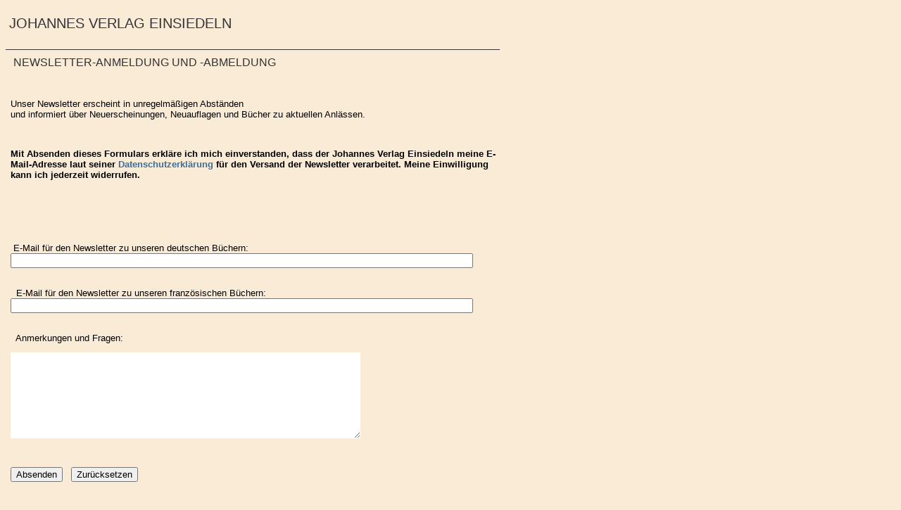

--- FILE ---
content_type: text/html; charset=UTF-8
request_url: https://johannes-verlag.de/jh_newsletter.php
body_size: 1963
content:
<!--DIESER HINWEIS DARF WEDER ENTFERNT NOCH GEL�SCHT WERDEN-->

<!--ALLE RECHTE DESIGN UND TECHNIK BEI WEBTEC-ROSE-->

<!--HUMMELSTR. 16 79100 FREIBURG-->

<!--GERICHTSTAND FREIBURG IN BREISGAU-->

<html>



<head>

<meta http-equiv="Content-Type" content="text/html; charset=windows-1252">

<meta name="GENERATOR" content="Microsoft FrontPage 4.0">

<meta name="ProgId" content="FrontPage.Editor.Document">

<title>Johannes Verlag Einsiedeln</title>

<LINK REL="STYLESHEET" TYPE="text/css" 

      HREF="jh_main.css" TITLE="Blues">













<SCRIPT language=JavaScript>

<!-- Begin

function submitForm(s)  {

s.value = "Vielen Dank!";

alert('Ihre E-mail wurde abgeschickt');

return true;

}

//  End -->

</SCRIPT>











<style type="text/css">
<!--
.Stil2 {color: #000000}
.Stil4 {
	color: #333333;
	font-size: 20px;
}
.Stil5 {color: #333333}
-->
</style>
</head>



<body>







  <table border="0" width="700" cellspacing="0" cellpadding="0">

    <tr>

      <td width="5" align="left" valign="middle"></td>

      <td valign="middle" align="left" width="695">

        <h1><span class="Stil4">JOHANNES VERLAG EINSIEDELN</span><a name="nach_oben"></a></h1>

      </td>

    </tr>

  </table>



  <hr width="700" align="left" noshade size="1" color="#333333">



  <table border="0" width="700">

    <tr>

      <td width="5" valign="middle" align="left"></td>

      <td valign="middle" align="left" width="695">

        <h4><span class="Stil5">NEWSLETTER-ANMELDUNG UND -ABMELDUNG</span><b> <a name="bestellung"></a> </b></h4>

      </td>

    </tr>

  </table>
  <br>
<table border="0" width="700">
  <!--DWLayoutTable-->

  <tr>

    <td width="1" height="51"></td>

    <td width="700" valign="top"><!-- Neue Zielgruppen Ausbilder -->

      <div align="left">
        
        <p>Unser Newsletter erscheint in unregelm&auml;&szlig;igen Abst&auml;nden<br>
und informiert &uuml;ber Neuerscheinungen, Neuauflagen und B&uuml;cher zu aktuellen Anl&auml;ssen.</p>
        <p>&nbsp;</p>
        <p><strong>Mit Absenden dieses Formulars erkl&auml;re ich mich einverstanden, dass der Johannes Verlag Einsiedeln meine E-Mail-Adresse laut seiner <a href="jh_datenschutz.htm" target="Hauptframe">Datenschutzerkl&auml;rung</a> f&uuml;r den Versand der Newsletter verarbeitet.</strong> <strong>Meine Einwilligung kann ich jederzeit widerrufen.</strong><br>
          <strong><br>
        </strong></p>
      </div>
      <div align="left">    </div></td>
  </tr>
  <tr>
    <td height="600"></td>
    <td valign="top"><!--
<form action="mailto:greiner@johannes-verlag.de?Subject=Webformular"

method="post" enctype="text/plain" name="Webformular"

onsubmit="return submitForm(this.submitbutton)">
-->
      <!--<form action="http://www.prolink.de/cgi-bin/mailto.pl?greiner@johannes-verlag.de+Bestellung" method="POST" name="JV">-->
      <form action="jh_newsletter_danke.php" method="post" name="Newsletterbestellung">
        <input type="hidden" id="code" name="code" value=";P"/>
        <input type="hidden" name="abschicken"/>
        
        
        <p>&nbsp;</p>
        <p></p>
        <div align="left">
            
          <table border="0" width="700">
              
            <tr>
                
              <td></td>
            </tr>
              
            <tr>
                
              <td></td>
            </tr>
              
            <tr>
                
              <td></td>
            </tr>
              
            <tr>
                
              <td></td>
            </tr>
              
            <tr>
                
              <td></td>
            </tr>
              
            <tr>
                
              <td></td>
            </tr>
              
            <tr>
                
              <td></td>
            </tr>
              
            <tr>
                
              <td></td>
            </tr>
              
            <tr>
                
              <td></td>
            </tr>
              
            <tr>
                
              <td height="2"></td>
            </tr>
          </table>
        </div>
        <div align="left">
          &nbsp;E-Mail f&uuml;r den Newsletter zu unseren deutschen B&uuml;chern:<br>
          <input name="E_Mail_Newsletter_deutsch" type="text" id="E_Mail_Newsletter_deutsch" size="80"/>
          <br>
        </div>
<p><b><br>
        &nbsp;</b>
        E-Mail f&uuml;r den Newsletter zu unseren franz&ouml;sischen B&uuml;chern:<br>
          <input name="E_Mail_Newsletter_franzoesisch" type="text" id="E_Mail_Newsletter_franzoesisch" size="80"/>
          <br>
        </div>
<p><b><br>
        &nbsp;</b>
        Anmer<span class="Stil2">kungen und Fragen:</span></p>
        <p>
        <textarea name="Anmerkung" wrap="virtual" cols="80" rows="10"></textarea></p>
    <input type="hidden" name="key" value="igfbCaQi"></input>
        <p>&nbsp;</p>
        <p><input type="submit" value="Absenden" name="submitbutton"/> &nbsp;
          <input type="reset" value="Zur&uuml;cksetzen" name="B2">
        </p>
    
    <p>
    </form></td>
  </tr>
</table>



  <hr width="700" align="left" noshade size="1" color="#333333">
  <table border="0" width="700" cellspacing="0" cellpadding="0">

    <tr>

      <td align="center" valign="middle"><p align="center">&nbsp;</p>

        <p align="center"><font color="#FFFFFF">&nbsp;</font><img border="0" src="jh_adresse_bild.JPG" width="276" height="30"><br>

        <br>
        </p>

        <p align="center">

      </td>

    </tr>

  </table>



</body>



</html>



--- FILE ---
content_type: text/css
request_url: https://johannes-verlag.de/jh_main.css
body_size: 2452
content:
body {
	font-family: Arial, Verdana, Helvetica;
	background-color: #faebd7;
	color: #FAEBD7;
	font-size: 13px;
	margin-top: 22px;
}

a:link { 
		font-family: Arial, Verdana, Helvetica; 
		color: #3C6F99; 
		font-size: 13px; 
		text-decoration: none;

}


a:visited { 
	font-family: Arial, Verdana, Helvetica; 
	color: #3C6F99; 
	font-size: 13px; 
	text-decoration: none

}


a:active     { 
	font-family: Arial, Verdana, Helvetica; 
	color: #3C6F99; 
	font-size: 13px;
	text-decoration: none
 }




A:HOVER {
	color : #3C6F99;
	text-decoration: none;
}


h1 { 
	color: #006699; 
	font-family: Arial, Verdana, Helvetica; 
	font-weight: normal; 
	font-style: normal; 
	font-size: 27px 
}


h2 { 
	color: #000000; 
	font-family: Arial, Verdana, Helvetica; 
	font-weight: normal; 
	font-style: normal; 
	font-size: 23px 
}


h3 { 
	color: #000000; 
	font-family: Arial, Verdana, Helvetica; 
	font-weight: normal; 
	font-style: normal; 
	font-size: 21px 
}

h4 { 
	color: #cc6600; 
	font-family: Arial, Verdana, Helvetica; 
	font-weight: normal; 
	font-style: normal; 
	font-size: 16px 
}


h5 { 
	color: #000000; 
	font-family: Arial, Verdana, Helvetica; 
	font-weight: normal; 
	font-style: normal; 
	font-size: 13px 
}


h6 { 
	color: #000000; 
	font-family: Arial, Verdana, Helvetica; 
	font-weight: normal; 
	font-style: normal; 
	font-size: 11px 
}




button {
	font-size: 11px;
	font-family: Arial, Verdana, Helvetica;
	font-style: normal;
	border-style: solid;
	border-width: 0px
}



textarea {
	font-size: 11px;
	font-family: Arial, Verdana, Helvetica;
	font-style: normal;
	border-style: solid;
	border-width: 0px
}



fieldset {
	font-size: 11px;
	font-family: Arial, Verdana, Helvetica;
	font-style: normal;
	border-style: solid;
	border-width: 0px
}



legend {
	font-size: 11px;
	font-family: Arial, Verdana, Helvetica;
	font-style: Normal
}



select {
	font-size: 11px;
	font-family: Arial, Verdana, Helvetica;
	font-style: normal;
	border-style: solid;
	border-width: 0px
}


table {
	font-family: Arial, Verdana, Helvetica;
	font-style: normal
}

caption {
	font-size: 13px;
	font-family: Arial, Verdana, Helvetica;
	font-style: Normal
}


th {
	color: #FFFFFF; 
	font-size: 13px;
	font-family: Arial, Verdana, Helvetica;
	font-style: normal
}


td {
	color: #000000;
	font-size: 13px;
	font-family: Arial, Verdana, Helvetica;
	font-style: normal
}
.neu {
	font-size: smaller;
}
.neu {
	color: #cc6600;
}
.neu {
	font-family: Arial, Helvetica, sans-serif;
	font-size: 8px;
	color: #3c6f00;
}
.Stil22 a {
	font-size: 24px;
}
